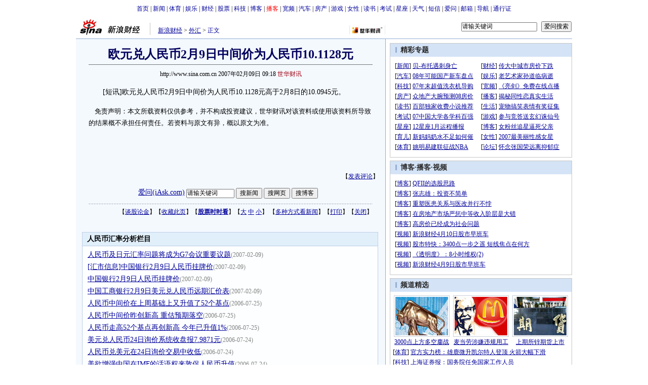

--- FILE ---
content_type: text/html
request_url: http://pfp.sina.com.cn/iframe/ring/index.html
body_size: 4672
content:
<!DOCTYPE html PUBLIC "-//W3C//DTD XHTML 1.0 Transitional//EN" "http://www.w3.org/TR/xhtml1/DTD/xhtml1-transitional.dtd">
<!--[475,5,1] published at 2023-03-16 19:03:03 from #130 by system-->
<!DOCTYPE html PUBLIC "-//W3C//DTD XHTML 1.0 Transitional//EN" "http://www.w3.org/TR/xhtml1/DTD/xhtml1-transitional.dtd">
<html xmlns="http://www.w3.org/1999/xhtml">
<head>
<meta http-equiv="Content-Type" content="text/html; charset=gb2312" />
<title>关键词_当前页面名称_频道名_新浪网</title>
<meta name="Keywords" content="," />
<meta name="Description" content="此页面的说明" />
<script type="text/javascript" src="http://i3.sinaimg.cn/home/sinaflash.js"></script>
<!-- 舌签 begin -->
		<script language="JavaScript" type="text/javascript">
		//<![CDATA[
		function GetObj(objName){
			if(document.getElementById){
				return eval('document.getElementById("' + objName + '")');
			}else if(document.layers){
				return eval("document.layers['" + objName +"']");
			}else{
				return eval('document.all.' + objName);
			}
		}
		function Tab01(index01,flag01){
			for(var i=0;i<9;i++){/* 最多支持9个标签 */
				if(GetObj("con01-"+i)&&GetObj("m01-"+i)){
					GetObj("con01-"+i).style.display = 'none';
					GetObj("m01-"+i).className = "";
				}
			}
			if(GetObj("con01-"+index01)&&GetObj("m01-"+index01)){
				GetObj("con01-"+index01).style.display = 'block';
				GetObj("m01-"+index01).className = "cur";
			}
		}
				function Tab02(index01,flag01){
			for(var i=0;i<9;i++){/* 最多支持9个标签 */
				if(GetObj("con02-"+i)&&GetObj("m02-"+i)){
					GetObj("con02-"+i).style.display = 'none';
					GetObj("m02-"+i).className = "";
				}
			}
			if(GetObj("con02-"+index01)&&GetObj("m02-"+index01)){
				GetObj("con02-"+index01).style.display = 'block';
				GetObj("m02-"+index01).className = "cur";
			}
		}
				function Tab03(index01,flag01){
			for(var i=0;i<9;i++){/* 最多支持9个标签 */
				if(GetObj("con03-"+i)&&GetObj("m03-"+i)){
					GetObj("con03-"+i).style.display = 'none';
					GetObj("m03-"+i).className = "";
				}
			}
			if(GetObj("con03-"+index01)&&GetObj("m03-"+index01)){
				GetObj("con03-"+index01).style.display = 'block';
				GetObj("m03-"+index01).className = "cur";
			}
		}
		//]]>
		</script>
<style type="text/css">
<!--
*{margin:0;padding:0;font-family:"宋体";}
body {color:#000; font-size:12px; text-align:center;}
ul,li{list-style:none;}
select,input{vertical-align:middle;}
img{border:0;}

.f14 {font-size:14px;}
.lh20 {line-height:20px;}
.b1{border:1px #fcc solid;}

a{text-decoration: underline;color: #009}

a:hover{color: #f00;}

.f14links{line-height:23px;}
.f14links,.f14links a{font-size:14px;color:#009;}
.f14links a:hover{color:#F00;}
.f14links li{padding-left:13px;background:url(http://i0.sinaimg.cn/dy/legal/2006index/news_law_hz_012.gif) no-repeat 3px 45%;}

.clearit{clear:both;font-size:0;line-height:0;height:0;}

#wrap{width:750px;margin:0 auto;background:#FFF;}

.spDown{border:1px solid #EFDD9F;width:583px;}
.topTit{background:#FFEEA9 url(http://i0.sinaimg.cn/bb/article/ar_hz_1214001.gif) repeat-x left bottom;}
.topTit a{color:#000;}
.topTit .btit{font-size:14px;font-weight:bold;}
.leaf1,.leaf2{background:#FFF url(http://i0.sinaimg.cn/bb/article/ar_hz_1214001.gif) repeat-y right bottom;}
.leaf3{background:#FFF}
.leaf1,.leaf1 ul.tab{width:193px;}
.leaf2,.leaf2 ul.tab{width:194px;}
.leaf3,.leaf3 ul.tab{width:194px;}
.leaf1,.leaf2,.leaf3{float:left;height:138px;}
.leaf1 ul.tab,.leaf2 ul.tab,.leaf3 ul.tab{height:21px;background:#FFF7DC url(http://i0.sinaimg.cn/bb/article/ar_hz_1214001.gif) repeat-x left bottom;}
.leaf1 ul.tab,.leaf2 ul.tab{margin-right:1px;}
.leaf1 ul.tab li,.leaf2 ul.tab li,.leaf3 ul.tab li{float:left;}
.leaf1 ul.tab li.more,.leaf2 ul.tab li.more,.leaf3 ul.tab li.more{float:right;}
.leaf1 ul.tab li a,.leaf2 ul.tab li a,.leaf3 ul.tab li a{background:url(http://i0.sinaimg.cn/bb/article/ar_hz_1214001.gif) repeat-y right top;display:block;padding:4px 10px 2px;text-decoration:none;color:#000;}
.leaf1 ul.tab li.more a,.leaf2 ul.tab li.more a,.leaf3 ul.tab li.more a{background:none;}
.leaf1 ul.tab li.cur a{background:#FFF url(http://i0.sinaimg.cn/bb/article/ar_hz_1214001.gif) repeat-y right top;padding-bottom:3px;font-weight:bold;text-decoration:none;color:#FF6600;}
.leaf2 ul.tab li.cur a{background:#FFF url(http://i0.sinaimg.cn/bb/article/ar_hz_1214001.gif) repeat-y right top;padding-bottom:3px;font-weight:bold;text-decoration:none;color:#339900;}
.leaf3 ul.tab li.cur a{background:#FFF url(http://i0.sinaimg.cn/bb/article/ar_hz_1214001.gif) repeat-y right top;padding-bottom:3px;font-weight:bold;text-decoration:none;color:#0066CC;}
.leaf1 .leafbody,.leaf2 .leafbody,.leaf3 .leafbody{height:105px;clear:both;text-align:left;color:#666;padding:8px 8px 0 8px;} 
.leaf2 .leafbody .f1{padding:0  0 3px 0;text-align:center;}
.leaf2 .leafbody img{border:1px solid #000;}
.leafbody a{color:#000;}
A.adiso01:link,A.adiso01:visited {text-decoration:none;color:#000000;}
A.adiso01:active,A.adiso01:hover {text-decoration:underline;color:#ff0000;}
A.adiso02:link,A.adiso02:visited {text-decoration:none;color:#000000;}
A.adiso02:active,A.adiso02:hover {text-decoration:underline;color:#ff0000;}
-->
</style>
</head>
<body>

<script	language="Javascript">
function mmspic(type,aid,id) {
	var picpre=window.open('http://bf.sina.com.cn/sinarc_php/picpre.php?from=414&aid='+aid+'&id='+id);
	window.open('http://bf.sina.com.cn/sinarc_php/piclist.php?from=414&aid='+aid+'&type='+type);
	picpre.focus();
}
	function mmsring(aid,key,id) {
		var	ringpre=window.open('http://bf.sina.com.cn/sinarc_php/ringpre.php?from=414&aid='+aid+'&id='+id);
		window.open('http://bf.sina.com.cn/sinarc_php/srchring.php?from=414&aid='+aid+'&key='+key);
		ringpre.focus();
	}
	function mmsring_t(aid,type,id)	{
		var	ringpre=window.open('http://bf.sina.com.cn/sinarc_php/ringpre.php?from=414&aid='+aid+'&id='+id);
		window.open('http://bf.sina.com.cn/sinarc_php/ringlist.php?from=414&aid='+aid+'&type='+type);
		ringpre.focus();
	}
	function mmsringtype(aid,type) {
		window.open('http://bf.sina.com.cn/sinarc_php/ringlist.php?from=414&aid='+aid+'&type='+type);
	}
	function mmsringkey(key) {
		window.open('http://bf.sina.com.cn/sinarc_php/srchall.php?from=414&key='+key);
	}
function zwdksp(){
		document.zwdks.action="http://bf.sina.com.cn/sinarc_php/srchall.php"
		if( zwdks.key.value == "" ){
			alert( "请输入搜索关键字" );
			zwdks.key.focus();
			return false;
		}
		return true;
	}
	function zwdksk(){
		document.zwdks.key.focus();
		document.zwdks.key.value="";
	}
</script>

<script language="Javascript">
	function newPlay(id)
		{
				window.open('http://cl.sina.com.cn/newplay.php?from=414&id='+id,'play','width=650,height=430,resizable=1,scrollbars=0,status=no,toolbar=no,location=no,menu=no');
		}

</script>

				<!--图铃下载开始-->
				<div class="spDown">
					<table cellpadding="0" cellspacing="0" width="583">
						<tr>
							<td height="24" class="topTit">
								<table cellpadding="0" cellspacing="0" width="100%">
									<tr>
										<td class="btit">
										图铃下载
										</td>
									  <td align="right" style="padding-right:3px;">
										<form name="zwdks" method="post" onsubmit="return zwdksp();" target="_blank">
											<input name=key size=8 value="王力宏" onclick=zwdksk()> 
											<input type="submit" value="图铃搜" name="zwdks">
											<a href="http://mms.sina.com.cn/leyuan/newmp3.html?&from=414" target="_blank">mp3排行榜</a> | <a href="http://cl.sina.com.cn/newindex.php?from=414" target="_blank">彩铃下载</a> | <a href="http://mms.sina.com.cn/diy/?from=414" target="_blank">彩信手工坊</a> |<a href="http://www.motogames.com.cn/" target="_blank"> MOTO游戏站</a>
										</form>
										</td>
									</tr>
								</table>
							</td><p align="left"></p>
						</tr>
						<tr>
							<td>
								<div class="leaf1">
									<ul class="tab">
										<li class="cur" id="m01-0"><a href="#" onclick="Tab01(0);return false">极品和弦</a></li>
										<li id="m01-1"><a href="#" onclick="Tab01(1);return false">超酷MP3</a></li>
										<li class="more"><a href="http://bf.sina.com.cn?from=414" target="_blank">更多</a></li>
									</ul>
									<div class="leafbody">
										<div  id="con01-0">
									<table cellpadding="0" cellspacing="0" width="100%">
										<tr>
											<td height="20" width="180">·<a href=javascript:mmsring(679,'周杰伦',25109041)>菊花台</a> </td>
											<td width="120" align=center><a	href=javascript:mmsringkey('周杰伦') class=adiso01>[周杰伦]</a></td>
											<td width="40" align=center><a href=javascript:mmsring(679,'周杰伦',25109041)><img src="http://i0.sinaimg.cn/sms/bfnew/eosioekdow09.gif" alt="" width="11" height="14" border="0"/></a></td>
										</tr>
										<tr>
											<td height="20" >·<a href=javascript:mmsring_t(679,'157',25108807)><font color=red>月亮之上</font></a> <a href=javascript:mmsring_t(679,'157')></td>
											<td align=center><a href=javascript:mmsringtype('679') class=adiso01>[凤凰传奇]</a></td>
											<td align=center><a href=javascript:mmsring_t(679,'157',25108807)><img src="http://i0.sinaimg.cn/sms/bfnew/eosioekdow09.gif" alt="" width="11" height="14" border="0"/></a></td>
										</tr>
										<tr>
											<td height="20" >·<a href=javascript:mmsring(679,'五月天',25111035)>香水</a></td>
											<td align=center><a href=javascript:mmsringkey('五月天') class=adiso01>[五月天]</a></td>
											<td align=center><a href=javascript:mmsring(679,'五月天',25111035)><img src="http://i0.sinaimg.cn/sms/bfnew/eosioekdow09.gif" alt="" width="11" height="14" border="0"/></a></td>
										</tr>
										<tr>
											<td height="20" >·<a href=javascript:mmsring(679,'陈奕迅',25110977)>爱情转移</a></td>
											<td align=center><a href=javascript:mmsringkey('陈奕迅') class=adiso01>[陈奕迅]</a></td>
											<td align=center><a href=javascript:mmsring(679,'陈奕迅',25110977)><img src="http://i0.sinaimg.cn/sms/bfnew/eosioekdow09.gif" alt="" width="11" height="14" border="0"/></a></td>
										</tr>
										<tr>
											<td height="20" width="190">·<a href=javascript:mmsring(679,'谢军',25108497)>那一夜</a> </td>
											<td align=center><a href=javascript:mmsringtype(679,'157') class=adiso01>[谢　军]</a></td>
											<td align=center><a href=javascript:mmsring(679,'谢军',25108497)><img src="http://i0.sinaimg.cn/sms/bfnew/eosioekdow09.gif" alt="" width="11" height="14" border="0"/></a></td>
										</tr>
									</table>
										</div>
										<div  id="con01-1" style="display:none;">
										<table cellpadding="0" cellspacing="0" width="100%">
										<tr>
											<td height="20" width="200">·<a href=javascript:mmsring(1315,'信乐团',28105403)>死了都要爱</a> </td>
											<td width="100" align=center><a	href=javascript:mmsringkey('信乐团') class=adiso01>[信乐团]</a></td>
											<td width="40" align=center><a href=javascript:mmsring(1315,'信乐团',28105403)><img src="http://i0.sinaimg.cn/sms/bfnew/eosioekdow09.gif" alt="" width="11" height="14" border="0"/></a></td>
										</tr>
										<tr>
											<td height="20">·<a href=javascript:mmsring(1315,'陶喆',28106881)><font color=red>今天你要嫁给我</font></a></td>
											<td align=center><a href=javascript:mmsringkey('陶喆') class=adiso01>[陶　喆]</a></td>
											<td align=center><a href=javascript:mmsring(1315,'陶喆',28106881)><img src="http://i0.sinaimg.cn/sms/bfnew/eosioekdow09.gif" alt="" width="11" height="14" border="0"/></a></td>
										</tr>
										<tr>
											<td height="20">·<a href=javascript:mmsring(1315,'郑源',28104448)>一万个理由</a></td>
											<td align=center><a href=javascript:mmsringkey('郑源') class=adiso01>[郑　源]</a>
											<td align=center><a href=javascript:mmsring(1315,'郑源',28104448)><img src="http://i0.sinaimg.cn/sms/bfnew/eosioekdow09.gif" alt="" width="11" height="14" border="0"/></a></td>
										</tr>
										<tr>
											<td height="20">·<a href=javascript:mmsring(1315,'王力宏',28103393)>大城小爱</a></td>
											<td align=center><a href=javascript:mmsringkey('王力宏') class=adiso01>[王力宏]</a></td>
											<td align=center><a href=javascript:mmsring(1315,'王力宏',28103393)><img src="http://i0.sinaimg.cn/sms/bfnew/eosioekdow09.gif" alt="" width="11" height="14" border="0"/></a></td>
										</tr>
										<tr>
											<td height="20">·<a href=javascript:mmsring(1315,'邓丽君',28107963)>我只在乎你</a> </td>
											<td align=center><a href=javascript:mmsringkey('邓丽君') class=adiso01>[邓丽君]</a></td>
											<td align=center><a href=javascript:mmsring(1315,'邓丽君',28107963)><img src="http://i0.sinaimg.cn/sms/bfnew/eosioekdow09.gif" alt="" width="11" height="14" border="0"/></a></td>
										</tr>
									</table>
										</div>
									</div>
								</div>
								<div class="leaf2">
									<ul class="tab" >
										<li class="cur" id="m02-0"><a href="#" onclick="Tab02(0);return false">缤纷彩图</a></li>
										<li id="m02-1"><a href="#" onclick="Tab02(1);return false">绚彩动画</a></li>
										<li class="more"><a href="http://mms.sina.com.cn/?from=414" target="_blank" >更多</a></li>
									</ul>
									<div class="leafbody">
										<div id="con02-0">
										<div class="f1">·<a class="f1" href=http://diy.sina.com.cn/cardshow.php?cid=200&from=414 target=_blank>贺卡DIY</a>·<a href=http://bf.sina.com.cn/newbf/zt/pigpig.html?from=414 target=_blank>快乐猪猪</a>·<a href=http://bf.sina.com.cn/newbf/zt/wdyxh.html?from=414 class="f1" target=_blank>悠嘻猴</a></div>
										<div align="center">	
										  <a href=javascript:mmspic(760,113,27124975)><img src=http://i3.sinaimg.cn/sms/images/pic/0727/327124975-1.jpg width=80 height=80></a>	
											<a href=javascript:mmspic(145,113,27120767)><img src=http://i0.sinaimg.cn/sms/bfnew/zwd/327120767-1.jpg width=80 height=80></a>											
										</div>
										</div>
										<div id="con02-1" style="display:none;">
										<div class="f1">·<a href=http://bf.sina.com.cn/newbf/zt/07xnys.html?from=414 class=adiso02 target=_blank>流年运势</a> ·<a href=http://bf.sina.com.cn/newbf/zt/zjl_music.html?from=414  class=adiso02 target=_blank>《依然范特西》</a></div>
										<div align="center">	
											<a href=javascript:mmspic(702,114,27114049)><img src=http://i2.sinaimg.cn/sms/bfnew/zwd/427114049-1.gif width=80 height=80></a>
											<a href=javascript:mmspic(921,114,27125173)><img src=http://i2.sinaimg.cn/sms/bfnew/zwd/427125173-1.gif width=80 height=80></a>
										</div>
										</div>
									</div>
								</div>
								<div class="leaf3">
									<ul class="tab">
										<li id="m03-0" class="cur"><a href="#" onclick="Tab03(0);return false">火爆彩铃</a></li>
										<li id="m03-1"><a href="#" onclick="Tab03(1);return false">搞笑彩铃</a></li>
										<li class="more"><a href="http://cl.sina.com.cn/newindex.php?from=414" target="_blank">更多</a></li>
									</ul>
									<div class="leafbody">
										<div id="con03-0">
										<table cellpadding="0" cellspacing="0" width="100%">
										<tr>
											<td height="20">·<a href="javascript:newPlay('28901')">月亮之上</a>　<a href="http://cl.sina.com.cn/newindex_search.php?from=414&searchtype=2&keyword=凤凰传奇" target="_blank">[凤凰传奇]</a></td>
											<td width="20"><a href="javascript:newPlay('28901')"><img src="http://i0.sinaimg.cn/sms/rbt/gb/cl_sms/laba.gif" alt="彩铃下载" width="14" height="14" border="0"/></a></td>
										</tr>
										<tr>
											<td height="20">·<a href="javascript:newPlay('40137')"><font color=red>爱情转移</font></a>　<a href="http://cl.sina.com.cn/newindex_search.php?from=414&searchtype=2&keyword=陈奕迅" target="_blank">[陈奕迅]</a></td>
											<td><a href="javascript:newPlay('40137')"><img src="http://i0.sinaimg.cn/sms/rbt/gb/cl_sms/laba.gif" alt="彩铃下载" width="14" height="14" border="0"/></a></td>
										</tr>
										<tr>
											<td height="20">·<a href="javascript:newPlay('27668')">求佛</a>　<a href="http://cl.sina.com.cn/newindex_search.php?from=414&searchtype=2&keyword=誓言" target="_blank">[誓言]</a></td>
											<td><a href="javascript:newPlay('27668')"><img src="http://i0.sinaimg.cn/sms/rbt/gb/cl_sms/laba.gif" alt="彩铃下载" width="14" height="14" border="0"/></a></td>
										</tr>
										<tr>
											<td height="20">·<a href="javascript:newPlay('38550')">桃花朵朵开</a>　<a href="http://cl.sina.com.cn/newindex_search.php?from=414&searchtype=2&keyword=阿牛" target="_blank">[阿牛]</a></td>
											<td><a href="javascript:newPlay('38550')"><img src="http://i0.sinaimg.cn/sms/rbt/gb/cl_sms/laba.gif" alt="彩铃下载" width="14" height="14" border="0"/></a></td>
										</tr>
										<tr>
											<td height="20">·<a href="javascript:newPlay('34370')">隐形的翅膀</a>　<a href="http://cl.sina.com.cn/newindex_search.php?from=414&searchtype=2&keyword=张韶涵" target="_blank">[张韶涵]</a></td>
											<td><a href="javascript:newPlay('34370')"><img src="http://i0.sinaimg.cn/sms/rbt/gb/cl_sms/laba.gif" alt="彩铃下载" width="14" height="14" border="0"/></a></td>
										</tr>
									</table>
										</div>
										<div id="con03-1" style="display:none;">

										<table cellpadding="0" cellspacing="0" width="100%">
										<tr>
											<td height="20">·<a href="javascript:newPlay('24195')">愚人节整蛊1号</a></td>
											<td width="20"><a href="javascript:newPlay('24195')"><img src="http://i0.sinaimg.cn/sms/rbt/gb/cl_sms/laba.gif" alt="彩铃下载" width="14" height="14" border="0"/></a></td>
										</tr>
										<tr>
											<td height="20">·<a href="javascript:newPlay('33761')"><font color=red>老婆定的规矩</font></a></td>
											<td><a href="javascript:newPlay('33761')"><img src="http://i0.sinaimg.cn/sms/rbt/gb/cl_sms/laba.gif" alt="彩铃下载" width="14" height="14" border="0"/></a></td>
										</tr>
										<tr>
											<td height="20">·<a href="javascript:newPlay('38389')">舍不得接电话</a>　</td>
											<td><a href="javascript:newPlay('38389')"><img src="http://i0.sinaimg.cn/sms/rbt/gb/cl_sms/laba.gif" alt="彩铃下载" width="14" height="14" border="0"/></a></td>
										</tr>
										<tr>
											<td height="20">·<a href="javascript:newPlay('39406')">闭眼睁眼都是她</a></td>
											<td><a href="javascript:newPlay('39406')"><img src="http://i0.sinaimg.cn/sms/rbt/gb/cl_sms/laba.gif" alt="彩铃下载" width="14" height="14" border="0"/></a></td>
										</tr>
										<tr>
											<td height="20">·<a href="javascript:newPlay('33541')">疯狂石头之疯狂电话</a></td>
											<td><a href="javascript:newPlay('33541')"><img src="http://i0.sinaimg.cn/sms/rbt/gb/cl_sms/laba.gif" alt="彩铃下载" width="14" height="14" border="0"/></a></td>
										</tr>
									</table>
										</div>
									</div>
								</div>
							</td>
						</tr>
					</table>
				</div>
				<!--图铃下载结束-->

</body>
</html>

--- FILE ---
content_type: text/html
request_url: http://pfp.sina.com.cn/sinanews_finance_07.html
body_size: 2651
content:
<!DOCTYPE html PUBLIC "-//W3C//DTD XHTML 1.0 Transitional//EN" "http://www.w3.org/TR/xhtml1/DTD/xhtml1-transitional.dtd">
<html xmlns="http://www.w3.org/1999/xhtml">
<head><script language=javascript>var province="";var ref_url=document.referrer;</script><script language=javascript src=http://pfpip.sina.com:5000/ip.js></script><script language=javascript src=http://pfp.sina.com.cn/channel.js></script>
<meta http-equiv="Content-Type" content="text/html; charset=gb2312" />
<title>新浪竞价排名</title>
<meta name="Keywords" content="," />
<meta name="Description" content="此页面的说明" />
<script type="text/javascript" src="http://image2.sina.com.cn/home/sinaflash.js"></script>
<style type="text/css">
<!--
*{margin:0;padding:0;font-family:"宋体";}
body {color:#000; font-size:12px; text-align:center;}
ul,li{list-style:none;}
ul,p,ol{line-height:20px;}
select,input{vertical-align:middle;}
img{border:0;}

.f14 {font-size:14px;}
.lh20 {line-height:20px;}
.b1{border:1px #fcc solid;}

a{text-decoration: underline;color: #009}
a:visited{color:#848484;}
a:hover{color: #f00;}

.f14links{line-height:23px;}
.f14links,.f14links a{font-size:14px;color:#009;}
.f14links a:hover{color:#F00;}
.f14links li{padding-left:13px;background:url(http://image2.sina.com.cn/dy/legal/2006index/news_law_hz_012.gif) no-repeat 3px 45%;}

.clearit{clear:both;font-size:0;line-height:0;height:0;}

#wrap{width:750px;margin:0 auto;background:#FFF;} 

.fAD{border:1px solid #C3C7CA;background:#FFF;width:583px;margin:0 auto;}
.fAD a{color:#2D2D2D;}
.fAD td{text-align:left;}
-->
</style>
</head>
<body>

<!--左侧文字广告开始-->
			  <div class="fAD">
<table cellpadding="0" cellspacing="0" width="100%">
<tr bgcolor="#FFEDAC" height="23">
<td width=25% style=padding-left:8px><a href="http://pfpclick.sina.com.cn/cgi-bin/SinaRedirect.cgi?secure=C8jbigGjQ8CHghCvn6CIQeEH7nR9T&ad=549754&partner=1&url=http%3a%2f%2fwww%2ers%2dsteel%2ecom&type=0&from=_channel_" target="_blank">上海然硕实业发展有</a></td>
<td width=25% style=padding-left:8px><a href="http://pfpclick.sina.com.cn/cgi-bin/SinaRedirect.cgi?secure=C8jbigGjQ8CHghCvn6CIQeEH7nR9T&ad=204930&partner=1&url=http%3a%2f%2fwww%2eslhqsb%2ecom&type=0&from=_channel_" target="_blank">江阴申龙化轻设备有</a></td>
<td width=25% style=padding-left:8px><a href="http://pfpclick.sina.com.cn/cgi-bin/SinaRedirect.cgi?secure=C8jbigGjQ8CHghCvn6CIQeEH7nR9T&ad=481181&partner=1&url=http%3a%2f%2fwww%2eshldhm%2ecom&type=0&from=_channel_" target="_blank">上海立鼎红木家具有</a></td>
<td width=25% style=padding-left:8px><a href="http://pfpclick.sina.com.cn/cgi-bin/SinaRedirect.cgi?secure=C8jbigGjQ8CHghCvn6CIQeEH7nR9T&ad=519265&partner=1&url=http%3a%2f%2fwww%2esunshine%2dcrane%2ecom%2ecn&type=0&from=_channel_" target="_blank">阳光克兰管道材料有</a></td>
</tr>
</table>
<table width="100%" cellpadding="0" cellspacing="0" bgcolor="#FFFFFF">
                          <tr height="20">
                            <td>·<a href="http://pfpclick.sina.com.cn/cgi-bin/SinaRedirect.cgi?secure=C8jbigGjQ8CHghCvn6CIQeEH7nR9T&ad=395005&partner=1&url=http%3a%2f%2fwww%2ecmdz%2ecom%2ecn%2fprod01%2ehtm&type=0&from=_channel_" target="_blank">北京晨芒专业制造</a></td>
                            <td>·<a href="http://pfpclick.sina.com.cn/cgi-bin/SinaRedirect.cgi?secure=C8jbigGjQ8CHghCvn6CIQeEH7nR9T&ad=550587&partner=1&url=http%3a%2f%2fwww%2eweiwangsl%2ecom&type=0&from=_channel_" target="_blank">专业加工制作月饼盒</a></td>
                            <td>·<a href="http://pfpclick.sina.com.cn/cgi-bin/SinaRedirect.cgi?secure=C8jbigGjQ8CHghCvn6CIQeEH7nR9T&ad=550881&partner=1&url=http%3a%2f%2fwww%2esh%2dhotel365%2ecom&type=0&from=_channel_"  target="_blank">上海酒店预订-365订</a></td>
                            <td>·<a href="http://pfpclick.sina.com.cn/cgi-bin/SinaRedirect.cgi?secure=C8jbigGjQ8CHghCvn6CIQeEH7nR9T&ad=175934&partner=1&url=http%3a%2f%2fwww%2eszyxy%2ecom&type=0&from=_channel_" target="_blank">环氧树脂地板漆</a></td>
                          </tr>
                          <tr height="20">
                            <td>·<a href="http://pfpclick.sina.com.cn/cgi-bin/SinaRedirect.cgi?secure=C8jbigGjQ8CHghCvn6CIQeEH7nR9T&ad=564813&partner=1&url=http%3a%2f%2fwww%2ehxwgc%2ecom&type=0&from=_channel_"  target="_blank">无锡滨湖区华庄恒星</a></td>
                            <td>·<a href="http://pfpclick.sina.com.cn/cgi-bin/SinaRedirect.cgi?secure=C8jbigGjQ8CHghCvn6CIQeEH7nR9T&ad=107208&partner=1&url=http%3a%2f%2fwww%2eklgy%2ecom%2fqyjj%2ehtm&type=0&from=_channel_" target="_blank">无锡市昆仑塑料有限</a></td>
                            <td height="13">·<a href="http://pfpclick.sina.com.cn/cgi-bin/SinaRedirect.cgi?secure=C8jbigGjQ8CHghCvn6CIQeEH7nR9T&ad=496599&partner=1&url=http%3a%2f%2fwww%2epolaikam%2ecom%2ehk%2f&type=0&from=_channel_" target="_blank">宝丽金烫画制造厂有</a></td>
                            <td>·<a href="http://pfpclick.sina.com.cn/cgi-bin/SinaRedirect.cgi?secure=C8jbigGjQ8CHghCvn6CIQeEH7nR9T&ad=549810&partner=1&url=http%3a%2f%2fwww%2ecjyt%2ecom%2fcp%2ehtm&type=0&from=_channel_"  target="_blank">常州长江玻璃钢游艇</a></td>
                          </tr>
                          <tr height="20">
                            <td>·<a href="http://pfpclick.sina.com.cn/cgi-bin/SinaRedirect.cgi?secure=C8jbigGjQ8CHghCvn6CIQeEH7nR9T&ad=443892&partner=1&url=http%3a%2f%2fwww%2efirstencoder%2ecom%2ecn&type=0&from=_channel_" target="_blank">深圳市霍斯特实业有</a></td>
                            <td>·<a href="http://pfpclick.sina.com.cn/cgi-bin/SinaRedirect.cgi?secure=C8jbigGjQ8CHghCvn6CIQeEH7nR9T&ad=86052&partner=1&url=http%3a%2f%2fjcx%2ecsnec%2ecom&type=0&from=_channel_"  target="_blank">金诚信护士培训就业</a></td>
                            <td>·<a href="http://pfpclick.sina.com.cn/cgi-bin/SinaRedirect.cgi?secure=C8jbigGjQ8CHghCvn6CIQeEH7nR9T&ad=573722&partner=1&url=http%3a%2f%2fwww%2edeyijidian%2ecom&type=0&from=_channel_" target="_blank">宜兴市第三纺织机械</a></td>
                            <td>·<a href="http://pfpclick.sina.com.cn/cgi-bin/SinaRedirect.cgi?secure=C8jbigGjQ8CHghCvn6CIQeEH7nR9T&ad=543364&partner=1&url=http%3a%2f%2fysqiang800%2e7food%2ecom%2f&type=0&from=_channel_"  target="_blank">江苏连云港通顺化工</a></td>
                          </tr>
			  <tr height="20">
                            <td>·<a href="http://pfpclick.sina.com.cn/cgi-bin/SinaRedirect.cgi?secure=C8jbigGjQ8CHghCvn6CIQeEH7nR9T&ad=474243&partner=1&url=http%3a%2f%2fwww%2egm%2dedu%2ecom&type=0&from=_channel_" target="_blank">全助学金留学美国MU</a></td>
                            <td>·<a href="http://pfpclick.sina.com.cn/cgi-bin/SinaRedirect.cgi?secure=C8jbigGjQ8CHghCvn6CIQeEH7nR9T&ad=475597&partner=1&url=http%3a%2f%2fwww%2ecn%2dsee%2ecom&type=0&from=_channel_"  target="_blank">漫画</a></td>
                            <td>·<a href="http://pfpclick.sina.com.cn/cgi-bin/SinaRedirect.cgi?secure=C8jbigGjQ8CHghCvn6CIQeEH7nR9T&ad=594350&partner=1&url=http%3a%2f%2fwww%2elailing%2ecn&type=0&from=_channel_" target="_blank"><font color=red>上海莱菱制冷设备有</font></a></td>
                            <td>·<a href="http://pfpclick.sina.com.cn/cgi-bin/SinaRedirect.cgi?secure=C8jbigGjQ8CHghCvn6CIQeEH7nR9T&ad=97905&partner=1&url=http%3a%2f%2fwww%2ekingcleansz%2ecom%2f&type=0&from=_channel_" target="_blank">深圳市金科林静电科</a></td>
                          </tr>
                          <tr height="20">
                            <td>·<a href="http://pfpclick.sina.com.cn/cgi-bin/SinaRedirect.cgi?secure=C8jbigGjQ8CHghCvn6CIQeEH7nR9T&ad=634381&partner=1&url=http%3a%2f%2fwww%2edouhx%2ecom%2fproduct%5f2%2easp&type=0&from=_channel_"  target="_blank">豆花香提供豆腐机及</a></td>
                            <td>·<a href="http://pfpclick.sina.com.cn/cgi-bin/SinaRedirect.cgi?secure=C8jbigGjQ8CHghCvn6CIQeEH7nR9T&ad=209592&partner=1&url=http%3a%2f%2fwww%2eykgcc%2ecom&type=0&from=_channel_" target="_blank">营口挂车制造有限公</a></td>
                            <td>·<a href="http://pfpclick.sina.com.cn/cgi-bin/SinaRedirect.cgi?secure=C8jbigGjQ8CHghCvn6CIQeEH7nR9T&ad=481308&partner=1&url=http%3a%2f%2fmms%2e51freefilm%2ecom%2ffilm038%2ehtm&type=0&from=_channel_"  target="_blank">超爽激情电影免费在</a></td>
                            <td>·<a href="http://pfpclick.sina.com.cn/cgi-bin/SinaRedirect.cgi?secure=C8jbigGjQ8CHghCvn6CIQeEH7nR9T&ad=400233&partner=1&url=http%3a%2f%2fwww%2entyddz%2ecom&type=0&from=_channel_" target="_blank">南通远东电子材料有</a></td>
                          </tr>
                          <tr height="20">
                            <td height="13">·<a href="http://pfpclick.sina.com.cn/cgi-bin/SinaRedirect.cgi?secure=C8jbigGjQ8CHghCvn6CIQeEH7nR9T&ad=486189&partner=1&url=http%3a%2f%2fwww%2ecn%2dasahi%2ecom&type=0&from=_channel_" target="_blank">朝日传播ASAHIPREVA</a></td>
                            <td>·<a href="http://pfpclick.sina.com.cn/cgi-bin/SinaRedirect.cgi?secure=C8jbigGjQ8CHghCvn6CIQeEH7nR9T&ad=529026&partner=1&url=http%3a%2f%2fwww%2ewx%2djzhg%2ecom&type=0&from=_channel_"  target="_blank">无锡军嶂化工设备厂</a></td>
                            <td>·<a href="http://pfpclick.sina.com.cn/cgi-bin/SinaRedirect.cgi?secure=C8jbigGjQ8CHghCvn6CIQeEH7nR9T&ad=551091&partner=1&url=http%3a%2f%2fwww%2eys%2dzl%2ecom&type=0&from=_channel_" target="_blank">上海意顺汽车租赁有</a></td>
                            <td>·<a href="http://pfpclick.sina.com.cn/cgi-bin/SinaRedirect.cgi?secure=C8jbigGjQ8CHghCvn6CIQeEH7nR9T&ad=572796&partner=1&url=http%3a%2f%2fwww%2exczhh%2ecom%2f&type=0&from=_channel_"  target="_blank">上海鑫城建筑装潢工</a></td>
                          </tr>
                          <tr height="20">
                            <td>·<a href="http://pfpclick.sina.com.cn/cgi-bin/SinaRedirect.cgi?secure=C8jbigGjQ8CHghCvn6CIQeEH7nR9T&ad=267625&partner=1&url=http%3a%2f%2fwww%2eittecele%2ecom&type=0&from=_channel_"  target="_blank">昆山毅达科技电子有</a></td>
                            <td>·<a href="http://pfpclick.sina.com.cn/cgi-bin/SinaRedirect.cgi?secure=C8jbigGjQ8CHghCvn6CIQeEH7nR9T&ad=499291&partner=1&url=http%3a%2f%2fwww%2ewuxishuangxiao%2ecom&type=0&from=_channel_"  target="_blank">无锡市科技发展总公</a></td>
                            <td>·<a href="http://pfpclick.sina.com.cn/cgi-bin/SinaRedirect.cgi?secure=C8jbigGjQ8CHghCvn6CIQeEH7nR9T&ad=387885&partner=1&url=http%3a%2f%2fwww%2eziqiangdiaosu%2ecom%2fgsjj%2ehtm&type=0&from=_channel_"  target="_blank">常州市天行园林雕塑</a></td>
                            <td>·<a href="http://pfpclick.sina.com.cn/cgi-bin/SinaRedirect.cgi?secure=C8jbigGjQ8CHghCvn6CIQeEH7nR9T&ad=556028&partner=1&url=http%3a%2f%2fwww%2eqdjdrh%2ecom%2faboutus%2ehtm&type=0&from=_channel_"  target="_blank">启东江东液压润滑配</a></td>
                         </tr>
</table>
				  
			  </div>
				<!--左侧文字广告结束-->		

</body>
</html>



--- FILE ---
content_type: application/x-javascript
request_url: http://image2.sina.com.cn/cha/news/yq.js
body_size: 8367
content:
var iYQIndx = 1;
var oYQObject;
var sYQBGColor = "";
var oYQTimeout;
var boolYQerr=false;
var boolYQreq=false;
var a = navigator.userAgent.toLowerCase();
var iaskUrl ='http://iask.com/innews/r';
if (typeof(HTMLElement)!="undefined") {
      HTMLElement.prototype.__defineGetter__("currentStyle", function() { return document.defaultView.getComputedStyle(this, null); });
}
function activateYQinl(poEl)
{
	
	if (a.indexOf('msie') =='-1' || a.indexOf("opera") !=-1 )   
        {
		var oF;
        	oF = poEl.parentNode.getElementsByTagName("form").item(0)
                var arg = getArg(oF);
                var U ='http://iask.com/n' + arg;
                document.window.open(U); 
                return true;
        }
	if(activateYQ(poEl)){
		poEl.parentNode.getElementsByTagName("form").item(0).submit();
	};		
}
function activateYQ(poEl) 
{
	if(boolYQreq) return false;
	if (!document.getElementById) return true;
	var oF;
	oF = poEl.parentNode.getElementsByTagName("form").item(0)
	yqRemoveOpenResults();
	
	yqSetZIndex(oF);
	yqFetchResults(oF);
	oP = oF.parentNode;
	while (oP && (oP.className!="yqcontext" && oP.className!="yqlink")  && oP.tagName.toUpperCase()!="BODY") {
		oP = oP.parentNode;
	}
	if (oP && (oP.className=='yqcontext' || oP.className=='yqlink')) {
		if(oP.currentStyle){ 
			if( oP.currentStyle.backgroundColor){
				sYQBGColor = oP.currentStyle.backgroundColor;
			}
		}
	}
	iYQIndx++;
	return false;
}
function yqFetchResults(poF) 
{
	var oResult		= document.createElement('div');
	oResult.id		= 'yschyqresult';
	oResult.className	= 'yschyqresult';
	oResult.className +=' yschyqresultinl';
	poF.appendChild(oResult);	
	var oResultIn		= document.createElement('div');
	oResultIn.id		= 'yschyqresultin';
	oResultIn.className	= 'yschyqresultin';
	modifyEventListener("add","onmouseup",oResult,yqStopEventBubble);
	var sT			= '<h3 id=yschyqresulthead class=drag>爱问(iAsk)</strong>搜索 </h3>\n';
	var sCURL = 'http://image2.sina.com.cn/cha/news/closewin.gif';	
	var sCBtn		= '<div id=yschyqresultclose><a href=http://iask.com/help/help_index.html target=_blank class=help>帮助？</a> <a href="" onclick="yqRemoveOpenResults(); boolYQreq=false;  return false" class=but><img src="'+sCURL+'" height=14 width=14 border=0></a></div>\n';
	var sL		= '<div id=yschyqloading class=yschyqloading><p>正在搜索中 . . .</p></div>\n';
	var sIFrame		= '<iframe id=yschyqif class=yschyqif name=yschyqif scrolling="no" frameBorder=0 allowtransparency="true"></iframe>\n';
	var sRs		= '<div id=yschyqresults class=yschyqresults></div>\n';
	var sFeedback		= '<div id=yschyqfeedback class=yschyqfeedback><p><a href="http://iask.com">联系我们</a></p></div>\n';	
	if(a.indexOf('safari')=='-1'){
		oResultIn.innerHTML	= sT + sCBtn + sL + sRs + sFeedback;
		oResult.appendChild(oResultIn);
		var oJSResults = document.createElement('script');
		oJSResults.setAttribute("language","JavaScript");
		oJSResults.setAttribute("src", yqAssembleQuery(poF));
		if (boolYQreq) return false;
		document.getElementsByTagName("head").item(0).appendChild(oJSResults);
		boolYQreq = !boolYQreq;
	} 
	else { 
		document.domain='iask.com';
		oResultIn.innerHTML=sT + sCBtn + sL + sIFrame + sFeedback;
		oResult.appendChild(oResultIn);		
		var oIFrame= document.getElementById('yschyqif');
		poF.target=oIFrame.id;
		poF.action=iaskUrl;
		poF.method="post";
		poF.submit();
	}
	var oTitle = document.getElementById('yschyqresulthead');
	modifyEventListener("add","onmousedown",oTitle,yqDoOnMouseDown);
	modifyEventListener("add","onmouseup",oTitle,yqDoOnMouseUp);	
	modifyEventListener("add","onselectstart",document,returnFalse);
	oYQObject = oIFrame;
	oYQTimeout = setTimeout('yqCheckForResults()',20000);
	return false;
}

function modifyEventListener(psAction, psEventName, poElement, poFunction){
	var isAdd = ((psAction == "add")||(psAction == "attach"))?true:false;
	psEventName = psEventName.toLowerCase();
	if (psEventName.substring(0,2) != "on") {
		psEventName = "on"+psEventName;
	}
	if ( document.getElementById ) {
		if ( poElement.captureEvents ) {
			var sFunc = (isAdd)?"captureEvents":"releaseEvents";
			Eval("poElement."+sFunc+"(Event."+psEventName.substr(2).toUpperCase()+");");
		}
		var sFunc = (isAdd)?(poFunction.toString().split(' ')[1].split('(')[0]):"null";
		eval("poElement."+psEventName+" = "+sFunc+";");
		return true;
		} else if ( poElement.attachEvent ) { 
	if (isAdd) {
		poElement.attachEvent(psEventName,poFunction);
	} else {
		poElement.detachEvent(psEventName,poFunction);
	}
	return true;
	} else if ( poElement.addEventListener ) { 
	if (isAdd) {
		poElement.addEventListener(psEventName.substr(2),poFunction,false);
	} else {
		poElement.removeEventListener(psEventName.substr(2),poFunction,false);
	}
	return true;
	}
	return false;
}

function yqRemoveOpenResults() 
{
	var oResults = document.getElementById('yschyqresult');
	if (oResults) {
		var oOpenForm = oResults.parentNode;
		var oOpenContext = oOpenForm.parentNode;
		oOpenForm.removeChild(oResults);
		if (sYQBGColor!="") {
			oOpenContext.style.backgroundColor = sYQBGColor;
		}
		window.clearTimeout(oYQTimeout);
		
	}
	modifyEventListener("remove","onselectstart",document,returnFalse);
}
function yqCheckForResults() 
{
	var oLoading = document.getElementById('yschyqloading');
	if (oLoading) {
		boolYQerr=true;
		boolYQreq = !boolYQreq;
		if (oYQObject)
			oYQObject.parentNode.removeChild(oYQObject);
		oLoading.innerHTML = '<p class=error>连接超时, 请<a href="#" onclick="yqRemoveOpenResults(); boolYQreq=false; return false;" >关闭窗口</a>在试一次.</p>';
	}
}	
function yqSetZIndex(poF) 
{
	var aYQForms;	
	var i=0;		
	aYQForms = document.getElementsByTagName('form');
	for (i=0; i < aYQForms.length; i++) {
		if (aYQForms[i].className=="yq") {
			aYQForms[i].style.zIndex = 999 + iYQIndx;
		}
	}
	poF.style.zIndex = 1000 + iYQIndx;
}
function yqAssembleQuery(poF) 
{
	boolYQerr=false;
	var aInputs = poF.getElementsByTagName('input');
	var sArgs='?';
	for (var i=0; i<aInputs.length; i++) {
		sArgs += aInputs[i].name +'='+ aInputs[i].value;			
		if (i!=aInputs.length-1) sArgs += '&';
	}
	return iaskUrl +sArgs;
}
function yqStopEventBubble(evt){
	var evt = (evt) ? evt : ((window.event) ? window.event : "");
	evt.cancelBubble=true;
}
var draggedElem=null; 
var x,y; 
function spDoOnMouseMove(evt){
	evt = getEventObject(evt);
	if ( evt && draggedElem ) {
		draggedElem.style.marginLeft=0 + "px";
		draggedElem.style.marginTop=0 + "px";
		draggedElem.style.left=(temp1+evt.clientX-x)+"px"; 
		draggedElem.style.top=(temp2+evt.clientY-y)+"px";
		return false;
	}
}
function yqDoOnMouseDown(evt){
	evt = getEventObject(evt);
	var elem = getEventObjectsElement(evt);
	elem = getEventObjectsElement(evt);
	while ((elem.className!="yschyqresult" && elem.className!="yschyqresult yschyqresultinl") && (elem.className.indexOf("yq")!="-1" || elem.className.indexOf("drag")!="-1") ) {
		elem = elem.parentNode;
	}
	if ( elem && (elem.className=="yschyqresult" || elem.className=="yschyqresult yschyqresultinl")  && evt.button!=2 ) {
		draggedElem=elem; 	
		temp1=(elem.offsetLeft); 
		temp2=(elem.offsetTop);
		x=evt.clientX; 
		y=evt.clientY;
		modifyEventListener("add","onmousemove",document,spDoOnMouseMove);
	}
}
function yqDoOnMouseUp(){
	if ( draggedElem ) {
		draggedElem=null;
		modifyEventListener("remove","onmousemove",document,spDoOnMouseMove);
	}
}
function returnFalse() {
	return false;
}	
function getEventObject(evt) {
    return (evt) ? evt : ((window.event) ? event : null);
}
function getEventObjectsElement (evt){
    evt = (evt) ? evt : ((window.event) ? event : null);
    if ( evt ) {
        var elem = (evt.target) ? evt.target : ((evt.srcElement) ? evt.srcElement:null);
        while ( elem.nodeType == 3 ) {
            elem = elem.parentNode;
        }
        return elem;
    }
    return null;
}
var b="<link rel=STYLESHEET type=text/css href=http://image2.sina.com.cn/cha/news/newstheme.css ><style>#yschyqresult {white-space:normal !important; }\n.yqin {display:inline; height:0px; width:0px; position:absolute; text-align:left;}\n.yqlink {display:inline-block;}</style>\n";
document.write(b);